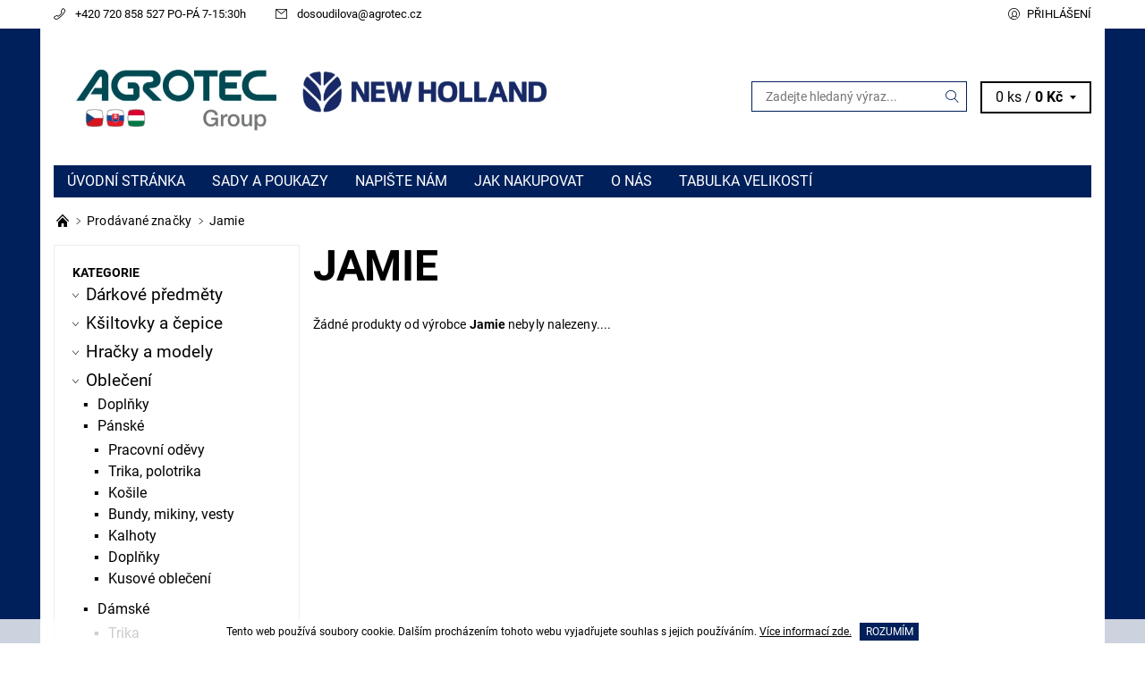

--- FILE ---
content_type: text/html; charset=utf-8
request_url: https://shop.eagrotec.cz/znacka/jamie/
body_size: 14152
content:
<!DOCTYPE html>
<html id="css" xml:lang='cs' lang='cs' class="external-fonts-loaded">
    <head>
        <link rel="preconnect" href="https://cdn.myshoptet.com" /><link rel="dns-prefetch" href="https://cdn.myshoptet.com" /><link rel="preload" href="https://cdn.myshoptet.com/prj/dist/master/cms/libs/jquery/jquery-1.11.3.min.js" as="script" />        <script>
dataLayer = [];
dataLayer.push({'shoptet' : {
    "pageId": -24,
    "pageType": "article",
    "currency": "CZK",
    "currencyInfo": {
        "decimalSeparator": ",",
        "exchangeRate": 1,
        "priceDecimalPlaces": 2,
        "symbol": "K\u010d",
        "symbolLeft": 0,
        "thousandSeparator": " "
    },
    "language": "cs",
    "projectId": 81363,
    "cartInfo": {
        "id": null,
        "freeShipping": false,
        "freeShippingFrom": null,
        "leftToFreeGift": {
            "formattedPrice": "0 K\u010d",
            "priceLeft": 0
        },
        "freeGift": false,
        "leftToFreeShipping": {
            "priceLeft": null,
            "dependOnRegion": null,
            "formattedPrice": null
        },
        "discountCoupon": [],
        "getNoBillingShippingPrice": {
            "withoutVat": 0,
            "vat": 0,
            "withVat": 0
        },
        "cartItems": [],
        "taxMode": "ORDINARY"
    },
    "cart": [],
    "customer": {
        "priceRatio": 1,
        "priceListId": 1,
        "groupId": null,
        "registered": false,
        "mainAccount": false
    }
}});
</script>

<!-- Google Tag Manager -->
<script>(function(w,d,s,l,i){w[l]=w[l]||[];w[l].push({'gtm.start':
new Date().getTime(),event:'gtm.js'});var f=d.getElementsByTagName(s)[0],
j=d.createElement(s),dl=l!='dataLayer'?'&l='+l:'';j.async=true;j.src=
'https://www.googletagmanager.com/gtm.js?id='+i+dl;f.parentNode.insertBefore(j,f);
})(window,document,'script','dataLayer','GTM-NVCRBF');</script>
<!-- End Google Tag Manager -->


        <meta http-equiv="content-type" content="text/html; charset=utf-8" />
        <title>Jamie - Agrotec, a.s. - New Holland eshop</title>

        <meta name="viewport" content="width=device-width, initial-scale=1.0" />
        <meta name="format-detection" content="telephone=no" />

        
            <meta property="og:type" content="website"><meta property="og:site_name" content="shop.eagrotec.cz"><meta property="og:url" content="https://shop.eagrotec.cz/znacka/jamie/"><meta property="og:title" content="Jamie - Agrotec, a.s. - New Holland eshop"><meta name="author" content="Agrotec, a.s. - New Holland eshop"><meta name="web_author" content="Shoptet.cz"><meta name="dcterms.rightsHolder" content="shop.eagrotec.cz"><meta name="robots" content="index,follow"><meta property="og:image" content="https://cdn.myshoptet.com/usr/shop.eagrotec.cz/user/logos/logo_2.png?t=1769448097"><meta property="og:description" content="Jamie"><meta name="description" content="Jamie">
        


        
        <noscript>
            <style media="screen">
                #category-filter-hover {
                    display: block !important;
                }
            </style>
        </noscript>
        
    <link href="https://cdn.myshoptet.com/prj/dist/master/cms/templates/frontend_templates/shared/css/font-face/roboto.css" rel="stylesheet"><link href="https://cdn.myshoptet.com/prj/dist/master/shop/dist/font-shoptet-06.css.e6903393d3bd5aa27e58.css" rel="stylesheet">    <script>
    var oldBrowser = false;
    </script>
    <!--[if lt IE 9]>
        <script src="https://cdnjs.cloudflare.com/ajax/libs/html5shiv/3.7.3/html5shiv.js"></script>
        <script>
            var oldBrowser = '<strong>Upozornění!</strong> Používáte zastaralý prohlížeč, který již není podporován. Prosím <a href="https://www.whatismybrowser.com/" target="_blank" rel="nofollow">aktualizujte svůj prohlížeč</a> a zvyšte své UX.';
        </script>
    <![endif]-->

        <style>:root {--color-primary: #00205b;--color-primary-h: 219;--color-primary-s: 100%;--color-primary-l: 18%;--color-primary-hover: #ffffff;--color-primary-hover-h: 0;--color-primary-hover-s: 0%;--color-primary-hover-l: 100%;--color-secondary: #00205b;--color-secondary-h: 219;--color-secondary-s: 100%;--color-secondary-l: 18%;--color-secondary-hover: #00205b;--color-secondary-hover-h: 219;--color-secondary-hover-s: 100%;--color-secondary-hover-l: 18%;--color-tertiary: #000000;--color-tertiary-h: 0;--color-tertiary-s: 0%;--color-tertiary-l: 0%;--color-tertiary-hover: #000000;--color-tertiary-hover-h: 0;--color-tertiary-hover-s: 0%;--color-tertiary-hover-l: 0%;--color-header-background: #ffffff;--template-font: "Roboto";--template-headings-font: "Roboto";--header-background-url: none;--cookies-notice-background: #1A1937;--cookies-notice-color: #F8FAFB;--cookies-notice-button-hover: #f5f5f5;--cookies-notice-link-hover: #27263f;--templates-update-management-preview-mode-content: "Náhled aktualizací šablony je aktivní pro váš prohlížeč."}</style>

        <style>:root {--logo-x-position: 10px;--logo-y-position: 10px;--front-image-x-position: 0px;--front-image-y-position: 0px;}</style>

        <link href="https://cdn.myshoptet.com/prj/dist/master/shop/dist/main-06.css.864c5a6d54b488b8ad20.css" rel="stylesheet" media="screen" />

        <link rel="stylesheet" href="https://cdn.myshoptet.com/prj/dist/master/cms/templates/frontend_templates/_/css/print.css" media="print" />
                            <link rel="shortcut icon" href="/favicon.ico" type="image/x-icon" />
                                    <link rel="canonical" href="https://shop.eagrotec.cz/znacka/jamie/" />
        
        
        
        
                
                            <style>
                    /* custom background */
                    #main-wrapper {
                                                    background-color: #00205b !important;
                                                                            background-position: top center !important;
                            background-repeat: no-repeat !important;
                                                                            background-attachment: fixed !important;
                                                                    }
                </style>
                    
                <script>var shoptet = shoptet || {};shoptet.abilities = {"about":{"generation":2,"id":"06"},"config":{"category":{"product":{"image_size":"detail_alt_1"}},"navigation_breakpoint":991,"number_of_active_related_products":2,"product_slider":{"autoplay":false,"autoplay_speed":3000,"loop":true,"navigation":true,"pagination":true,"shadow_size":0}},"elements":{"recapitulation_in_checkout":true},"feature":{"directional_thumbnails":false,"extended_ajax_cart":false,"extended_search_whisperer":false,"fixed_header":false,"images_in_menu":false,"product_slider":false,"simple_ajax_cart":true,"smart_labels":false,"tabs_accordion":false,"tabs_responsive":false,"top_navigation_menu":false,"user_action_fullscreen":false}};shoptet.design = {"template":{"name":"Soul","colorVariant":"06-four"},"layout":{"homepage":"catalog3","subPage":"catalog3","productDetail":"list"},"colorScheme":{"conversionColor":"#00205b","conversionColorHover":"#00205b","color1":"#00205b","color2":"#ffffff","color3":"#000000","color4":"#000000"},"fonts":{"heading":"Roboto","text":"Roboto"},"header":{"backgroundImage":null,"image":null,"logo":"https:\/\/shop.eagrotec.czuser\/logos\/logo_2.png","color":"#ffffff"},"background":{"enabled":true,"color":{"enabled":true,"color":"#00205b"},"image":{"url":null,"attachment":"fixed","position":"center"}}};shoptet.config = {};shoptet.events = {};shoptet.runtime = {};shoptet.content = shoptet.content || {};shoptet.updates = {};shoptet.messages = [];shoptet.messages['lightboxImg'] = "Obrázek";shoptet.messages['lightboxOf'] = "z";shoptet.messages['more'] = "Více";shoptet.messages['cancel'] = "Zrušit";shoptet.messages['removedItem'] = "Položka byla odstraněna z košíku.";shoptet.messages['discountCouponWarning'] = "Zapomněli jste uplatnit slevový kupón. Pro pokračování jej uplatněte pomocí tlačítka vedle vstupního pole, nebo jej smažte.";shoptet.messages['charsNeeded'] = "Prosím, použijte minimálně 3 znaky!";shoptet.messages['invalidCompanyId'] = "Neplané IČ, povoleny jsou pouze číslice";shoptet.messages['needHelp'] = "Potřebujete pomoc?";shoptet.messages['showContacts'] = "Zobrazit kontakty";shoptet.messages['hideContacts'] = "Skrýt kontakty";shoptet.messages['ajaxError'] = "Došlo k chybě; obnovte prosím stránku a zkuste to znovu.";shoptet.messages['variantWarning'] = "Zvolte prosím variantu produktu.";shoptet.messages['chooseVariant'] = "Zvolte variantu";shoptet.messages['unavailableVariant'] = "Tato varianta není dostupná a není možné ji objednat.";shoptet.messages['withVat'] = "včetně DPH";shoptet.messages['withoutVat'] = "bez DPH";shoptet.messages['toCart'] = "Do košíku";shoptet.messages['emptyCart'] = "Prázdný košík";shoptet.messages['change'] = "Změnit";shoptet.messages['chosenBranch'] = "Zvolená pobočka";shoptet.messages['validatorRequired'] = "Povinné pole";shoptet.messages['validatorEmail'] = "Prosím vložte platnou e-mailovou adresu";shoptet.messages['validatorUrl'] = "Prosím vložte platnou URL adresu";shoptet.messages['validatorDate'] = "Prosím vložte platné datum";shoptet.messages['validatorNumber'] = "Vložte číslo";shoptet.messages['validatorDigits'] = "Prosím vložte pouze číslice";shoptet.messages['validatorCheckbox'] = "Zadejte prosím všechna povinná pole";shoptet.messages['validatorConsent'] = "Bez souhlasu nelze odeslat.";shoptet.messages['validatorPassword'] = "Hesla se neshodují";shoptet.messages['validatorInvalidPhoneNumber'] = "Vyplňte prosím platné telefonní číslo bez předvolby.";shoptet.messages['validatorInvalidPhoneNumberSuggestedRegion'] = "Neplatné číslo — navržený region: %1";shoptet.messages['validatorInvalidCompanyId'] = "Neplatné IČ, musí být ve tvaru jako %1";shoptet.messages['validatorFullName'] = "Nezapomněli jste příjmení?";shoptet.messages['validatorHouseNumber'] = "Prosím zadejte správné číslo domu";shoptet.messages['validatorZipCode'] = "Zadané PSČ neodpovídá zvolené zemi";shoptet.messages['validatorShortPhoneNumber'] = "Telefonní číslo musí mít min. 8 znaků";shoptet.messages['choose-personal-collection'] = "Prosím vyberte místo doručení u osobního odběru, není zvoleno.";shoptet.messages['choose-external-shipping'] = "Upřesněte prosím vybraný způsob dopravy";shoptet.messages['choose-ceska-posta'] = "Pobočka České Pošty není určena, zvolte prosím některou";shoptet.messages['choose-hupostPostaPont'] = "Pobočka Maďarské pošty není vybrána, zvolte prosím nějakou";shoptet.messages['choose-postSk'] = "Pobočka Slovenské pošty není zvolena, vyberte prosím některou";shoptet.messages['choose-ulozenka'] = "Pobočka Uloženky nebyla zvolena, prosím vyberte některou";shoptet.messages['choose-zasilkovna'] = "Pobočka Zásilkovny nebyla zvolena, prosím vyberte některou";shoptet.messages['choose-ppl-cz'] = "Pobočka PPL ParcelShop nebyla vybrána, vyberte prosím jednu";shoptet.messages['choose-glsCz'] = "Pobočka GLS ParcelShop nebyla zvolena, prosím vyberte některou";shoptet.messages['choose-dpd-cz'] = "Ani jedna z poboček služby DPD Parcel Shop nebyla zvolená, prosím vyberte si jednu z možností.";shoptet.messages['watchdogType'] = "Je zapotřebí vybrat jednu z možností u sledování produktu.";shoptet.messages['watchdog-consent-required'] = "Musíte zaškrtnout všechny povinné souhlasy";shoptet.messages['watchdogEmailEmpty'] = "Prosím vyplňte e-mail";shoptet.messages['privacyPolicy'] = 'Musíte souhlasit s ochranou osobních údajů';shoptet.messages['amountChanged'] = '(množství bylo změněno)';shoptet.messages['unavailableCombination'] = 'Není k dispozici v této kombinaci';shoptet.messages['specifyShippingMethod'] = 'Upřesněte dopravu';shoptet.messages['PIScountryOptionMoreBanks'] = 'Možnost platby z %1 bank';shoptet.messages['PIScountryOptionOneBank'] = 'Možnost platby z 1 banky';shoptet.messages['PIScurrencyInfoCZK'] = 'V měně CZK lze zaplatit pouze prostřednictvím českých bank.';shoptet.messages['PIScurrencyInfoHUF'] = 'V měně HUF lze zaplatit pouze prostřednictvím maďarských bank.';shoptet.messages['validatorVatIdWaiting'] = "Ověřujeme";shoptet.messages['validatorVatIdValid'] = "Ověřeno";shoptet.messages['validatorVatIdInvalid'] = "DIČ se nepodařilo ověřit, i přesto můžete objednávku dokončit";shoptet.messages['validatorVatIdInvalidOrderForbid'] = "Zadané DIČ nelze nyní ověřit, protože služba ověřování je dočasně nedostupná. Zkuste opakovat zadání později, nebo DIČ vymažte s vaši objednávku dokončete v režimu OSS. Případně kontaktujte prodejce.";shoptet.messages['validatorVatIdInvalidOssRegime'] = "Zadané DIČ nemůže být ověřeno, protože služba ověřování je dočasně nedostupná. Vaše objednávka bude dokončena v režimu OSS. Případně kontaktujte prodejce.";shoptet.messages['previous'] = "Předchozí";shoptet.messages['next'] = "Následující";shoptet.messages['close'] = "Zavřít";shoptet.messages['imageWithoutAlt'] = "Tento obrázek nemá popisek";shoptet.messages['newQuantity'] = "Nové množství:";shoptet.messages['currentQuantity'] = "Aktuální množství:";shoptet.messages['quantityRange'] = "Prosím vložte číslo v rozmezí %1 a %2";shoptet.messages['skipped'] = "Přeskočeno";shoptet.messages.validator = {};shoptet.messages.validator.nameRequired = "Zadejte jméno a příjmení.";shoptet.messages.validator.emailRequired = "Zadejte e-mailovou adresu (např. jan.novak@example.com).";shoptet.messages.validator.phoneRequired = "Zadejte telefonní číslo.";shoptet.messages.validator.messageRequired = "Napište komentář.";shoptet.messages.validator.descriptionRequired = shoptet.messages.validator.messageRequired;shoptet.messages.validator.captchaRequired = "Vyplňte bezpečnostní kontrolu.";shoptet.messages.validator.consentsRequired = "Potvrďte svůj souhlas.";shoptet.messages.validator.scoreRequired = "Zadejte počet hvězdiček.";shoptet.messages.validator.passwordRequired = "Zadejte heslo, které bude obsahovat min. 4 znaky.";shoptet.messages.validator.passwordAgainRequired = shoptet.messages.validator.passwordRequired;shoptet.messages.validator.currentPasswordRequired = shoptet.messages.validator.passwordRequired;shoptet.messages.validator.birthdateRequired = "Zadejte datum narození.";shoptet.messages.validator.billFullNameRequired = "Zadejte jméno a příjmení.";shoptet.messages.validator.deliveryFullNameRequired = shoptet.messages.validator.billFullNameRequired;shoptet.messages.validator.billStreetRequired = "Zadejte název ulice.";shoptet.messages.validator.deliveryStreetRequired = shoptet.messages.validator.billStreetRequired;shoptet.messages.validator.billHouseNumberRequired = "Zadejte číslo domu.";shoptet.messages.validator.deliveryHouseNumberRequired = shoptet.messages.validator.billHouseNumberRequired;shoptet.messages.validator.billZipRequired = "Zadejte PSČ.";shoptet.messages.validator.deliveryZipRequired = shoptet.messages.validator.billZipRequired;shoptet.messages.validator.billCityRequired = "Zadejte název města.";shoptet.messages.validator.deliveryCityRequired = shoptet.messages.validator.billCityRequired;shoptet.messages.validator.companyIdRequired = "Zadejte IČ.";shoptet.messages.validator.vatIdRequired = "Zadejte DIČ.";shoptet.messages.validator.billCompanyRequired = "Zadejte název společnosti.";shoptet.messages['loading'] = "Načítám…";shoptet.messages['stillLoading'] = "Stále načítám…";shoptet.messages['loadingFailed'] = "Načtení se nezdařilo. Zkuste to znovu.";shoptet.messages['productsSorted'] = "Produkty seřazeny.";shoptet.messages['formLoadingFailed'] = "Formulář se nepodařilo načíst. Zkuste to prosím znovu.";shoptet.messages.moreInfo = "Více informací";shoptet.config.orderingProcess = {active: false,step: false};shoptet.config.documentsRounding = '3';shoptet.config.documentPriceDecimalPlaces = '0';shoptet.config.thousandSeparator = ' ';shoptet.config.decSeparator = ',';shoptet.config.decPlaces = '2';shoptet.config.decPlacesSystemDefault = '2';shoptet.config.currencySymbol = 'Kč';shoptet.config.currencySymbolLeft = '0';shoptet.config.defaultVatIncluded = 1;shoptet.config.defaultProductMaxAmount = 9999;shoptet.config.inStockAvailabilityId = -1;shoptet.config.defaultProductMaxAmount = 9999;shoptet.config.inStockAvailabilityId = -1;shoptet.config.cartActionUrl = '/action/Cart';shoptet.config.advancedOrderUrl = '/action/Cart/GetExtendedOrder/';shoptet.config.cartContentUrl = '/action/Cart/GetCartContent/';shoptet.config.stockAmountUrl = '/action/ProductStockAmount/';shoptet.config.addToCartUrl = '/action/Cart/addCartItem/';shoptet.config.removeFromCartUrl = '/action/Cart/deleteCartItem/';shoptet.config.updateCartUrl = '/action/Cart/setCartItemAmount/';shoptet.config.addDiscountCouponUrl = '/action/Cart/addDiscountCoupon/';shoptet.config.setSelectedGiftUrl = '/action/Cart/setSelectedGift/';shoptet.config.rateProduct = '/action/ProductDetail/RateProduct/';shoptet.config.customerDataUrl = '/action/OrderingProcess/step2CustomerAjax/';shoptet.config.registerUrl = '/registrace/';shoptet.config.agreementCookieName = 'site-agreement';shoptet.config.cookiesConsentUrl = '/action/CustomerCookieConsent/';shoptet.config.cookiesConsentIsActive = 0;shoptet.config.cookiesConsentOptAnalytics = 'analytics';shoptet.config.cookiesConsentOptPersonalisation = 'personalisation';shoptet.config.cookiesConsentOptNone = 'none';shoptet.config.cookiesConsentRefuseDuration = 7;shoptet.config.cookiesConsentName = 'CookiesConsent';shoptet.config.agreementCookieExpire = 1;shoptet.config.cookiesConsentSettingsUrl = '/cookies-settings/';shoptet.config.fonts = {"google":{"attributes":"400,700,900:latin-ext","families":["Roboto"],"urls":["https:\/\/cdn.myshoptet.com\/prj\/dist\/master\/cms\/templates\/frontend_templates\/shared\/css\/font-face\/roboto.css"]},"custom":{"families":["shoptet"],"urls":["https:\/\/cdn.myshoptet.com\/prj\/dist\/master\/shop\/dist\/font-shoptet-06.css.e6903393d3bd5aa27e58.css"]}};shoptet.config.mobileHeaderVersion = '1';shoptet.config.fbCAPIEnabled = false;shoptet.config.fbPixelEnabled = false;shoptet.config.fbCAPIUrl = '/action/FacebookCAPI/';shoptet.content.regexp = /strana-[0-9]+[\/]/g;shoptet.content.colorboxHeader = '<div class="colorbox-html-content">';shoptet.content.colorboxFooter = '</div>';shoptet.customer = {};shoptet.csrf = shoptet.csrf || {};shoptet.csrf.token = 'csrf_BqkR/Xe+d162d6edd0ea74a8';shoptet.csrf.invalidTokenModal = '<div><h2>Přihlaste se prosím znovu</h2><p>Omlouváme se, ale Váš CSRF token pravděpodobně vypršel. Abychom mohli udržet Vaši bezpečnost na co největší úrovni potřebujeme, abyste se znovu přihlásili.</p><p>Děkujeme za pochopení.</p><div><a href="/login/?backTo=%2Fznacka%2Fjamie%2F">Přihlášení</a></div></div> ';shoptet.csrf.formsSelector = 'csrf-enabled';shoptet.csrf.submitListener = true;shoptet.csrf.validateURL = '/action/ValidateCSRFToken/Index/';shoptet.csrf.refreshURL = '/action/RefreshCSRFTokenNew/Index/';shoptet.csrf.enabled = true;shoptet.config.googleAnalytics ||= {};shoptet.config.googleAnalytics.isGa4Enabled = true;shoptet.config.googleAnalytics.route ||= {};shoptet.config.googleAnalytics.route.ua = "UA";shoptet.config.googleAnalytics.route.ga4 = "GA4";shoptet.config.ums_a11y_category_page = true;shoptet.config.discussion_rating_forms = false;shoptet.config.ums_forms_redesign = false;shoptet.config.showPriceWithoutVat = '';shoptet.config.ums_a11y_login = true;</script>
        <script src="https://cdn.myshoptet.com/prj/dist/master/cms/libs/jquery/jquery-1.11.3.min.js"></script><script src="https://cdn.myshoptet.com/prj/dist/master/cms/libs/jquery/jquery-migrate-1.4.1.min.js"></script><script src="https://cdn.myshoptet.com/prj/dist/master/cms/libs/jquery/jquery-ui-1.8.24.min.js"></script>
    <script src="https://cdn.myshoptet.com/prj/dist/master/shop/dist/main-06.js.8c5f4d13342fcf9a0c71.js"></script>
<script src="https://cdn.myshoptet.com/prj/dist/master/shop/dist/shared-2g.js.aa13ef3ecca51cd89ec5.js"></script><script src="https://cdn.myshoptet.com/prj/dist/master/cms/libs/jqueryui/i18n/datepicker-cs.js"></script><script>if (window.self !== window.top) {const script = document.createElement('script');script.type = 'module';script.src = "https://cdn.myshoptet.com/prj/dist/master/shop/dist/editorPreview.js.e7168e827271d1c16a1d.js";document.body.appendChild(script);}</script>        <script>
            jQuery.extend(jQuery.cybergenicsFormValidator.messages, {
                required: "Povinné pole",
                email: "Prosím vložte platnou e-mailovou adresu",
                url: "Prosím vložte platnou URL adresu",
                date: "Prosím vložte platné datum",
                number: "Vložte číslo",
                digits: "Prosím vložte pouze číslice",
                checkbox: "Zadejte prosím všechna povinná pole",
                validatorConsent: "Bez souhlasu nelze odeslat.",
                password: "Hesla se neshodují",
                invalidPhoneNumber: "Vyplňte prosím platné telefonní číslo bez předvolby.",
                invalidCompanyId: 'Nevalidní IČ, musí mít přesně 8 čísel (před kratší IČ lze dát nuly)',
                fullName: "Nezapomněli jste příjmení?",
                zipCode: "Zadané PSČ neodpovídá zvolené zemi",
                houseNumber: "Prosím zadejte správné číslo domu",
                shortPhoneNumber: "Telefonní číslo musí mít min. 8 znaků",
                privacyPolicy: "Musíte souhlasit s ochranou osobních údajů"
            });
        </script>
                                    
                
        
        <!-- User include -->
                <!-- project html code header -->
<style>
.panel-element-submenu li {font-size: 87%; padding-bottom: 5px;}
.expanded  {font-size: 115%; padding-bottom: 5px;}
.expanded.panel-element-submenu {padding-top: 8px;}
</style>

        <!-- /User include -->
                                <!-- Global site tag (gtag.js) - Google Analytics -->
    <script async src="https://www.googletagmanager.com/gtag/js?id=UA-76241819-1"></script>
    <script>
        
        window.dataLayer = window.dataLayer || [];
        function gtag(){dataLayer.push(arguments);}
        

        
        gtag('js', new Date());

                gtag('config', 'UA-76241819-1', { 'groups': "UA" });
        
        
                gtag('config', 'AW-881338390');
        
        
        
        
        
        
        
        
        
        
        
        
        
        
        
        
        
        
        document.addEventListener('DOMContentLoaded', function() {
            if (typeof shoptet.tracking !== 'undefined') {
                for (var id in shoptet.tracking.bannersList) {
                    gtag('event', 'view_promotion', {
                        "send_to": "UA",
                        "promotions": [
                            {
                                "id": shoptet.tracking.bannersList[id].id,
                                "name": shoptet.tracking.bannersList[id].name,
                                "position": shoptet.tracking.bannersList[id].position
                            }
                        ]
                    });
                }
            }

            shoptet.consent.onAccept(function(agreements) {
                if (agreements.length !== 0) {
                    console.debug('gtag consent accept');
                    var gtagConsentPayload =  {
                        'ad_storage': agreements.includes(shoptet.config.cookiesConsentOptPersonalisation)
                            ? 'granted' : 'denied',
                        'analytics_storage': agreements.includes(shoptet.config.cookiesConsentOptAnalytics)
                            ? 'granted' : 'denied',
                                                                                                'ad_user_data': agreements.includes(shoptet.config.cookiesConsentOptPersonalisation)
                            ? 'granted' : 'denied',
                        'ad_personalization': agreements.includes(shoptet.config.cookiesConsentOptPersonalisation)
                            ? 'granted' : 'denied',
                        };
                    console.debug('update consent data', gtagConsentPayload);
                    gtag('consent', 'update', gtagConsentPayload);
                    dataLayer.push(
                        { 'event': 'update_consent' }
                    );
                }
            });
        });
    </script>

                
                                                    </head>
    <body class="desktop id--24 in-znacka template-06 type-manufacturer-detail page-category ajax-add-to-cart">
        <div id="fb-root"></div>
        <script>
            window.fbAsyncInit = function() {
                FB.init({
                    autoLogAppEvents : true,
                    xfbml            : true,
                    version          : 'v24.0'
                });
            };
        </script>
        <script async defer crossorigin="anonymous" src="https://connect.facebook.net/cs_CZ/sdk.js#xfbml=1&version=v24.0"></script>
<!-- Google Tag Manager (noscript) -->
<noscript><iframe src="https://www.googletagmanager.com/ns.html?id=GTM-NVCRBF"
height="0" width="0" style="display:none;visibility:hidden"></iframe></noscript>
<!-- End Google Tag Manager (noscript) -->

<div id="main-wrapper"><div id="main-wrapper-in"><header id="header"><div class="header-info-wrap">
    <div class="row">
                                    
                <ul class="header-contacts list-inline large-6 medium-6 small-12 columns">
                                                                                                            <li class="header-phone menu-element-link icon-phone-before">
                            <a href="tel:+420720858527PO-PÁ7-15:30h" title="Telefon">+420 720 858 527 PO-PÁ 7-15:30h</a>
                        </li>
                                                                <li class="header-email menu-element-link icon-mail-before">
                                                            <a href="mailto:dosoudilova&#64;agrotec.cz">dosoudilova<!---->&#64;<!---->agrotec.cz</a>
                                                    </li>
                                    </ul><ul class="currency-switcher large-6 medium-6 small-6 columns text-right list-inline">
            
                                                            
            
                                <li id="top-links">
                                             <ul class="responsive-mobile-hidden box-account-links list-inline"><li class="menu-element-link icon-login-before"><a class="icon-account-login" href="/login/?backTo=%2Fznacka%2Fjamie%2F" title="Přihlášení" data-testid="signin" rel="nofollow">Přihlášení</a></li></ul>
                </li>
            
        </ul>
    </div>
</div>

<div class="row">
    <div class="columns">
        <div class="header-in-wrap valign-middle-block large-12 medium-12 small-12">
            
                                                <div class="large-6 medium-6 small-12 columns">
                                                             <a href="/" id="logo" class="clearfix" title="Agrotec, a.s. - New Holland eshop" data-testid="linkWebsiteLogo"><img src="https://cdn.myshoptet.com/usr/shop.eagrotec.cz/user/logos/logo_2.png" alt="Agrotec, a.s. - New Holland eshop" /></a>
                </div><ul class="header-in large-6 medium-6 small-12 columns text-right list-inline valign-top-inline">
                
                                        <li class="header-seachform-wrap" itemscope itemtype="https://schema.org/WebSite">
                        <meta itemprop="headline" content="Prodávané značky"/>
<meta itemprop="url" content="https://shop.eagrotec.cz"/>
        <meta itemprop="text" content="Jamie"/>

                        <form class="search-whisperer-wrap search-whisperer-wrap-v1" action="/action/ProductSearch/prepareString/" method="post" itemprop="potentialAction" itemscope itemtype="https://schema.org/SearchAction" data-testid="searchForm">
                            <fieldset>
                                <meta itemprop="target" content="https://shop.eagrotec.cz/vyhledavani/?string={string}"/>
                                <input type="hidden" name="language" value="cs" />
                                <input type="search" name="string" itemprop="query-input" class="query-input s-word" placeholder="Zadejte hledaný výraz..." autocomplete="off" data-testid="searchInput" /><button type="submit" class="search-submit icon-magnifier-after" value="Hledat" data-testid="searchBtn"></button>
                                <div class="search-whisperer-container-js"></div>
                                <div class="search-notice large-12 medium-12 small-12" data-testid="searchMsg">Prosím, použijte minimálně 3 znaky!</div>
                            </fieldset>
                        </form>
                    </li><li class="header-cart-wrap icon-filled-arrow-down-after menu-element-wrap place-cart-here"><div id="header-cart-wrapper" class="header-cart-wrapper menu-element-wrap">
    <a href="/kosik/" id="header-cart" class="header-cart" data-testid="headerCart" rel="nofollow">
        
        
    <span class="responsive-mobile-visible responsive-all-hidden header-cart-pieces" data-testid="headerCartCount">0 ks / </span>

        <strong class="header-cart-price" data-testid="headerCartPrice">
            0 Kč
        </strong>
    </a>

    <div id="cart-recapitulation" class="cart-recapitulation menu-element-submenu align-right hover-hidden" data-testid="popupCartWidget">
                    <div class="cart-reca-single darken tac" data-testid="cartTitle">
                Váš nákupní košík je prázdný            </div>
            </div>
</div>
</li>
                
            </ul>
            <a href="/login/?backTo=%2Fznacka%2Fjamie%2F" class="mobile-login visible-for-small-only icon-login-before" title="Přihlášení" data-testid="signin" rel="nofollow"></a>
        </div>
        
                             <nav id="menu" class="navigation-wrap clearfix"><ul class="navigation list-inline valign-top-inline left"><li class="first-line"><a href="/" id="a-home" class="menu-element-link" data-testid="headerMenuItem">Úvodní stránka</a></li><li class="menu-item-849 valign-top-inline menu-element-wrap">    <span class="icon-arrow-right-before mobile-menu-element-link"></span>
<a href="/sady-a-poukazy/" class="menu-element-link" data-testid="headerMenuItem">
    SADY A POUKAZY
</a>
                <ul class="menu-element-submenu align-left hover-hidden">
                            <li class="menu-item-831">
                    <a href="/skliznove-stroje-tooling-sada/" class="icon-arrow-right-before">Sklizňové stroje ,,Tooling“ - sada</a>
                </li>
                            <li class="menu-item-825">
                    <a href="/univerzalni-stroje-sada/" class="icon-arrow-right-before">Univerzální stroje - sada</a>
                </li>
                            <li class="menu-item-819">
                    <a href="/specialni-a-kompaktni-stroje-sada/" class="icon-arrow-right-before">Speciální a kompaktní stroje - sada</a>
                </li>
                            <li class="menu-item-822">
                    <a href="/tezke-stroje-sada/" class="icon-arrow-right-before">Těžké stroje- sada</a>
                </li>
                            <li class="menu-item-810">
                    <a href="/skliznove-stroje-1-osoba-sada/" class="icon-arrow-right-before">Sklizňové stroje 1 osoba- sada</a>
                </li>
                    </ul>
    </li><li class="menu-item--6"><a href="/clanky/napiste-nam/" class="menu-element-link" data-testid="headerMenuItem">
    Napište nám
</a>
</li><li class="menu-item-27 valign-top-inline"><a href="/clanky/jak-nakupovat/" class="menu-element-link" data-testid="headerMenuItem">
    Jak nakupovat
</a>
</li><li class="menu-item-external-30 valign-top-inline"><a href="http://www.eagrotec.cz/o-nas" class="menu-element-link" data-testid="headerMenuItem">
    O nás
</a>
</li><li class="menu-item-861"><a href="/clanky/tabulka-velikosti/" class="menu-element-link" data-testid="headerMenuItem">
    Tabulka velikostí
</a>
</li></ul><div id="menu-helper-wrapper" class="menu-helper-wrap menu-element-wrap right"><div id="menu-helper" class="menu-helper" data-testid="hamburgerMenu"><span class="menu-helper-line line-1"></span><span class="menu-helper-line line-2"></span><span class="menu-helper-line line-3"></span></div><ul id="menu-helper-box" class="menu-element-submenu align-right hidden-js hover-hidden"></ul></div></nav>
        
        <script>
            $(document).ready(function() {
                checkSearchForm($('.search-whisperer-wrap'), "Prosím, použijte minimálně 3 znaky!");
            });
            var userOptions = {
                carousel : {
                    stepTimer : 5000,
                    fadeTimer : 800
                }
            };
        </script>
        
    </div>
</div>
</header><div id="main" class="row"><div id="main-in" class="large-12 medium-12 small-12 columns"><div id="main-in-in"><div id="content">    <p id="navigation" class="bread-navigation" itemscope itemtype="https://schema.org/BreadcrumbList">
                                                                                                        <span id="navigation-first" class="icon-arrow-right-after" data-basetitle="Agrotec, a.s. - New Holland eshop" itemprop="itemListElement" itemscope itemtype="https://schema.org/ListItem">
                    <a href="/" title="" class="bread-navigation-home-icon" itemprop="item">
                        <span class="icon-home-before"></span><meta itemprop="name" content="Domů" />                    </a>
                    <meta itemprop="position" content="1" />
                </span>
                                                        <span id="navigation-1" class="icon-arrow-right-after" itemprop="itemListElement" itemscope itemtype="https://schema.org/ListItem">
                        <a href="/clanky/znacka/" title="Prodávané značky" itemprop="item"><span itemprop="name">Prodávané značky</span></a>
                        <meta itemprop="position" content="2" />
                    </span>
                                                                            <span id="navigation-2" itemprop="itemListElement" itemscope itemtype="https://schema.org/ListItem">
                        <meta itemprop="item" content="https://shop.eagrotec.cz/znacka/jamie/" />
                        <meta itemprop="position" content="3" />
                        <span itemprop="name" data-title="Jamie">Jamie</span>
                    </span>
                            </p>
<div class="large-12 medium-12 small-12 left"><main id="content-in" class="large-9 medium-9 small-12 right">


    <h1 data-testid="titleCategory">Jamie</h1>
    
                

        <div id="filters-wrapper"></div>
        
                            <p>
                Žádné produkty od výrobce <strong>Jamie</strong> nebyly nalezeny....
            </p>
            

    
        <script>
            $(function () {
                productFilterInit();
            });
        </script>
    

</main><aside id="column-l" class="large-3 medium-3 small-12 hide-for-small-only offset-right-columns sidebar"><div id="column-l-in">                                                                                                    <div class="box-even">
                            
<div id="categories" class="box">
    <h3 class="topic">Kategorie</h3>
                                        <div class="categories panel-element expanded" id="cat-684">
                                <div class="
                icon-arrow-down-before category-name
                "><a href="/darkove-predmety/" title="Dárkové předměty" class="expanded">Dárkové předměty</a></div>
                
                                    
            </div>
                                <div class="categories panel-element expanded" id="cat-886">
                                <div class="
                icon-arrow-down-before category-name
                "><a href="/ksiltovky-a-cepice/" title="Kšiltovky a čepice" class="expanded">Kšiltovky a čepice</a></div>
                
                                    
            </div>
                                <div class="categories panel-element expanded" id="cat-889">
                                <div class="
                icon-arrow-down-before category-name
                "><a href="/hracky-a-modely-3/" title="Hračky a modely" class="expanded">Hračky a modely</a></div>
                
                                    
            </div>
                                <div class="categories panel-element expandable expanded" id="cat-685">
                                <div class="
                icon-arrow-down-before category-name
                "><a href="/obleceni/" title="Oblečení" class="expanded">Oblečení</a></div>
                
                                                                    <ul class="expanded hidden-js panel-element-submenu">
                                                                                                                        <li class="icon-filled-square-before "><a href="/doplnky-3/" title="Doplňky">Doplňky</a>
                                                                                                                                                </li>                                                                                             <li class="icon-filled-square-before expandable expanded"><a href="/panske/" title="Pánské oblečení">Pánské</a>
                                                                                                                                                                    <ul class="expanded panel-element-submenu">
                                                                                                                                                                                                        <li class="icon-filled-square-before "><a href="/pracovni-odevy/" title="Pracovní oděvy">Pracovní oděvy</a>
                                                                                                                                                                                                                                </li>                                                                                                                                                         <li class="icon-filled-square-before "><a href="/trika--polokosile/" title="Trika, polotrika">Trika, polotrika</a>
                                                                                                                                                                                                                                </li>                                                                                                                                                         <li class="icon-filled-square-before "><a href="/kosile/" title="Košile">Košile</a>
                                                                                                                                                                                                                                </li>                                                                                                                                                         <li class="icon-filled-square-before "><a href="/bundy/" title="Bundy, mikiny, vesty">Bundy, mikiny, vesty</a>
                                                                                                            </li>                                                                                                                                                         <li class="icon-filled-square-before "><a href="/kalhoty/" title="Kalhoty">Kalhoty</a>
                                                                                                                                                                                                                                </li>                                                                                                                                                         <li class="icon-filled-square-before "><a href="/doplnky/" title="Doplňky">Doplňky</a>
                                                                                                                                                                                                                                </li>                                                                                                                                                         <li class="icon-filled-square-before "><a href="/kusove-obleceni/" title="Kusové oblečení">Kusové oblečení</a>
                                                                                                                                                                                                                                </li>                                                                                             </ul>                                                                                                             </li>                                                                                             <li class="icon-filled-square-before expandable expanded"><a href="/damske/" title="Dámské">Dámské</a>
                                                                                                                                                                    <ul class="expanded panel-element-submenu">
                                                                                                                                                                                                        <li class="icon-filled-square-before "><a href="/trika/" title="Trika">Trika</a>
                                                                                                                                                                                                                                </li>                                                                                                                                                         <li class="icon-filled-square-before "><a href="/mikiny/" title="Mikiny, bundy">Mikiny, bundy</a>
                                                                                                                                                                                                                                </li>                                                                                                                                                         <li class="icon-filled-square-before "><a href="/doplnky-4/" title="Doplňky">Doplňky</a>
                                                                                                                                                                                                                                </li>                                                                                                                                                         <li class="icon-filled-square-before "><a href="/kusove-obleceni-2/" title="Kusové oblečení">Kusové oblečení</a>
                                                                                                                                                                                                                                </li>                                                                                             </ul>                                                                                                             </li>                                                                                             <li class="icon-filled-square-before expandable expanded"><a href="/detske/" title="Dětské">Dětské</a>
                                                                                                                                                                    <ul class="expanded panel-element-submenu">
                                                                                                                                                                                                        <li class="icon-filled-square-before "><a href="/pracovni-odevy-2/" title="Pracovní oděvy">Pracovní oděvy</a>
                                                                                                                                                                                                                                </li>                                                                                                                                                         <li class="icon-filled-square-before "><a href="/trika--polokosile-2/" title="Trika, mikiny">Trika, mikiny</a>
                                                                                                                                                                                                                                </li>                                                                                                                                                         <li class="icon-filled-square-before "><a href="/doplnky-2/" title="Doplňky">Doplňky</a>
                                                                                                                                                                                                                                </li>                                                                                                                                                         <li class="icon-filled-square-before "><a href="/detske-body/" title="Dětské body">Dětské body</a>
                                                                                                                                                                                                                                </li>                                                                                                                                                         <li class="icon-filled-square-before "><a href="/kusove-obleceni-3/" title="Kusové oblečení">Kusové oblečení</a>
                                                                                                                                                                                                                                </li>                                                                                             </ul>                                                                                                             </li>                                                     </ul>                                     
            </div>
                                <div class="categories panel-element expandable expanded" id="cat-849">
                                <div class="
                icon-arrow-down-before category-name
                "><a href="/sady-a-poukazy/" title="SADY A POUKAZY" class="expanded">SADY A POUKAZY</a></div>
                
                                                                    <ul class="expanded hidden-js panel-element-submenu">
                                                                                                                        <li class="icon-filled-square-before "><a href="/skliznove-stroje-tooling-sada/" title="Sklizňové stroje ,,Tooling“ - sada">Sklizňové stroje ,,Tooling“ - sada</a>
                                                                                                                                                </li>                                                                                             <li class="icon-filled-square-before "><a href="/univerzalni-stroje-sada/" title="Univerzální stroje - sada">Univerzální stroje - sada</a>
                                                                                                                                                </li>                                                                                             <li class="icon-filled-square-before "><a href="/specialni-a-kompaktni-stroje-sada/" title="Speciální a kompaktní stroje - sada">Speciální a kompaktní stroje - sada</a>
                                                                                                                                                </li>                                                                                             <li class="icon-filled-square-before "><a href="/tezke-stroje-sada/" title="Těžké stroje- sada">Těžké stroje- sada</a>
                                                                                                                                                </li>                                                                                             <li class="icon-filled-square-before "><a href="/skliznove-stroje-1-osoba-sada/" title="Sklizňové stroje 1 osoba- sada">Sklizňové stroje 1 osoba- sada</a>
                                                                                                                                                </li>                                                     </ul>                                     
            </div>
            
                            </div>

                    </div>
                                                                                                                                                                                                                                                                                                            <div class="box-odd">
                            <div id="top10" class="box hide-for-small">
        <h3 class="topic">TOP 5</h3>
        <ol>
                            
    <li class="panel-element">
        <ul class="valign-middle-inline list-inline"><li class="medium-3"><a href="/zbozi/vonatko/"><img src="https://cdn.myshoptet.com/usr/shop.eagrotec.cz/user/shop/related/1845-4_aroma-visacka.jpg?6968df59" alt="Aroma visačka" /></a></li><li class="medium-9 vat"><a href="/zbozi/vonatko/" title="Aroma visačka"><span>Aroma visačka</span></a><br /><span>28 Kč    

</span></li></ul>
    </li>

                            
    <li class="panel-element">
        <ul class="valign-middle-inline list-inline"><li class="medium-3"><a href="/zbozi/kovove-pero-new-holland/"><img src="https://cdn.myshoptet.com/usr/shop.eagrotec.cz/user/shop/related/2188-1_kovove-pero-new-holland.jpg?696a2a12" alt="Kovové pero New Holland" /></a></li><li class="medium-9 vat"><a href="/zbozi/kovove-pero-new-holland/" title="Kovové pero New Holland"><span>Kovové pero New Holland</span></a><br /><span>36 Kč    

</span></li></ul>
    </li>

                            
    <li class="panel-element">
        <ul class="valign-middle-inline list-inline"><li class="medium-3"><a href="/zbozi/univerzalni-stroje/"><img src="https://cdn.myshoptet.com/usr/shop.eagrotec.cz/user/shop/related/1749_stredni-traktory-t5--t6--t7-swb--teleskopicke-nakladace-th.png?60d9baa5" alt="Střední traktory T5, T6, T7 SWB, teleskopické nakladače TH" /></a></li><li class="medium-9 vat"><a href="/zbozi/univerzalni-stroje/" title="Univerzální stroje - sada"><span>Univerzální stroje - sada</span></a><br /><span>7 250 Kč    

</span></li></ul>
    </li>

                            
    <li class="panel-element">
        <ul class="valign-middle-inline list-inline"><li class="medium-3"><a href="/zbozi/pracovni-kalhoty-nh-s-laclem/"><img src="https://cdn.myshoptet.com/usr/shop.eagrotec.cz/user/shop/related/1968-1_0027003-heavy-work-bibnbrace.jpg?64a4152d" alt="0027003 heavy work bibnbrace" /></a></li><li class="medium-9 vat"><a href="/zbozi/pracovni-kalhoty-nh-s-laclem/" title="Pracovní kalhoty NH s laclem"><span>Pracovní kalhoty NH s laclem</span></a><br /><span>2 097 Kč    

</span></li></ul>
    </li>

                            
    <li class="panel-element">
        <ul class="valign-middle-inline list-inline"><li class="medium-3"><a href="/zbozi/zapalovac-new-holland/"><img src="https://cdn.myshoptet.com/usr/shop.eagrotec.cz/user/shop/related/1474_zapalovac-sedy.jpg?67335793" alt="zapalovac sedy" /></a></li><li class="medium-9 vat"><a href="/zbozi/zapalovac-new-holland/" title="Zapalovač New Holland"><span>Zapalovač New Holland</span></a><br /><span>27 Kč    

</span></li></ul>
    </li>

                    </ol>
    </div>

                    </div>
                                                            </div></aside></div></div></div></div></div><footer id="footer"><div class="footer-wrap">
    <div class="row">
        <div class="columns">
            
                                    <ul class="large-block-grid-4 medium-block-grid-2 small-block-grid-1">
                                <li class="footer-row-element banner custom-footer__banner4" >
                    <img src="https://cdn.myshoptet.com/usr/shop.eagrotec.cz/user/banners/5555.jpg?68e4c756" fetchpriority="high" alt="Logo" width="200" height="77" />
            </li>
        <li class="footer-row-element custom-footer__articles" >
                                                                                    <div class="box-even">
                        <div id="articles" class="box hide-for-small">
    
        <h3 class="topic">Informace pro vás</h3>
    <ul class="no-bullet">
                    <li class="panel-element"><a href="/clanky/obchodni-podminky/" title="Obchodní podmínky">Obchodní podmínky</a></li>
                    <li class="panel-element"><a href="http://www.eagrotec.cz/o-nas" title="O nás" rel="noopener" target="_blank">O nás</a></li>
                    <li class="panel-element"><a href="/clanky/jak-nakupovat/" title="Jak nakupovat" rel="noopener" target="_blank">Jak nakupovat</a></li>
                    <li class="panel-element"><a href="http://www.eagrotec.cz/kontakty-obchodni-struktura" title="Kontakt na importéra" rel="noopener" target="_blank">Kontakt na importéra</a></li>
                    <li><a href="/clanky/ochrana-osobnich-udaju/" title="Ochrana osobních údajů">Ochrana osobních údajů</a></li>
            </ul>
</div>

                    </div>
                                                            </li>
        <li class="footer-row-element custom-footer__contact" >
                                                                                    <div class="box-odd">
                        <div class="box hide-for-small" id="contacts" data-testid="contactbox">
    <h3 class="topic">
                    Kontakt            </h3>

    

            <div class="row">
            
            <div id="contactbox-right" class="nofl large-12 medium-12 small-12 columns">
                
                
                                            <div class="contacts-email ccr-single">
                            <span class="checkout-mail icon-mail-before text-word-breaking" data-testid="contactboxEmail">
                                                                    <a href="mailto:dosoudilova&#64;agrotec.cz">dosoudilova<!---->&#64;<!---->agrotec.cz</a>
                                                            </span>
                        </div>
                                    

                
                                            <div class="contacts-phone ccr-single">
                            <span class="checkout-tel icon-phone-before text-word-breaking" data-testid="contactboxPhone">+420 720 858 527 PO-PÁ 7-15:30h</span>
                        </div>
                                    

                
                
                
                
                
                
                
                            </div>
        </div>
    </div>

<script type="application/ld+json">
    {
        "@context" : "https://schema.org",
        "@type" : "Organization",
        "name" : "Agrotec, a.s. - New Holland eshop",
        "url" : "https://shop.eagrotec.cz",
                "employee" : "",
                    "email" : "dosoudilova@agrotec.cz",
                            "telephone" : "+420 720 858 527 PO-PÁ 7-15:30h",
                                
                                                    "sameAs" : ["\", \"\", \""]
            }
</script>

                    </div>
                                                            </li>
        <li class="footer-row-element custom-footer__facebook" >
                                                                                    <div class="box-even">
                        <div class="box no-border hide-for-small" id="facebookWidget">
    <h3 class="topic">Facebook</h3>
        <div id="fb-widget-wrap">
        <div class="fb-page"
             data-href="https://www.facebook.com/newhollandagriculture.cz/"
             data-width="260"
             data-height="398"
             data-hide-cover="false"
             data-show-facepile="false"
             data-show-posts="false">
            <blockquote cite="https://www.facebook.com/newhollandagriculture.cz/" class="fb-xfbml-parse-ignore">
                <a href="https://www.facebook.com/newhollandagriculture.cz/">Agrotec, a.s. - New Holland eshop</a>
            </blockquote>
        </div>
    </div>

    <script>
        (function () {
            var isInstagram = /Instagram/i.test(navigator.userAgent || "");

            if (isInstagram) {
                var wrap = document.getElementById("fb-widget-wrap");
                if (wrap) {
                    wrap.innerHTML =
                        '<a href="https://www.facebook.com/newhollandagriculture.cz/" target="_blank" rel="noopener noreferrer" class="btn btn-secondary">' +
                        'Facebook' +
                        '</a>';
                }
            }
        })();
    </script>

</div>

                    </div>
                                                            </li>

                    </ul>
                    <div class="large-12 medium-12 small-12 columns">
                                                
                                                                                        <div class="footer-links tac" data-editorid="footerLinks">
                                                                            <a href="http://www.eagrotec.cz/" title="Zemědělská a stavební technika" rel="noopener" target="_blank" class="footer-link">
www.eagrotec.cz
</a>
                                        <span class="links-delimeter">|</span>                                                                            <a href="http://www.agrotec.cz" title="Společně silnější" rel="noopener" target="_blank" class="footer-link">
www.agrotec.cz
</a>
                                        <span class="links-delimeter">|</span>                                                                            <a href="https://www.agrotecgroup.cz/sluzby/financni-sluzby" title="" class="footer-link">
https://www.agrotecgroup.cz/sluzby/financni-sluzby
</a>
                                                                                                            </div>
                                                    

                                                
                                                                                
                    </div>
                            
        </div>
    </div>
</div>

<div class="row">
    <div class="columns">
        
            <div class="copyright clearfix">
                <div class="large-7 medium-7 small-12 left copy columns" data-testid="textCopyright">
                    2026 &copy; Agrotec, a.s. - New Holland eshop, všechna práva vyhrazena                                    </div>
                <figure class="sign large-5 medium-5 small-12 columns" style="display: inline-block !important; visibility: visible !important">
                                        <span id="signature" style="display: inline-block !important; visibility: visible !important;"><a href="https://www.shoptet.cz/?utm_source=footer&utm_medium=link&utm_campaign=create_by_shoptet" class="image" target="_blank"><img src="https://cdn.myshoptet.com/prj/dist/master/cms/img/common/logo/shoptetLogo.svg" width="17" height="17" alt="Shoptet" class="vam" fetchpriority="low" /></a><a href="https://www.shoptet.cz/?utm_source=footer&utm_medium=link&utm_campaign=create_by_shoptet" class="title" target="_blank">Vytvořil Shoptet</a></span>
                </figure>
            </div>
        

                
                    
                    <script>
                    if (typeof gtag === 'function') {
                gtag('event', 'page_view', {
                                                                                                    'send_to': 'AW-881338390',
                                        'ecomm_pagetype': 'other'
                });
            }
            </script>
    
        
        
        
        
        
                <div class="user-include-block">
            
        </div>
    </div>
</div>


    <script id="trackingScript" data-products='{"products":{"4936":{"content_category":"Dárkové předměty","content_type":"product","content_name":"Aroma visačka","base_name":"Aroma visačka","variant":"motiv: ZRNO","manufacturer":null,"content_ids":["R-AROMA\/NA"],"guid":null,"visibility":1,"value":"28","valueWoVat":"23.14","facebookPixelVat":false,"currency":"CZK","base_id":1845,"category_path":["Dárkové předměty"]},"4918":{"content_category":"Dárkové předměty","content_type":"product","content_name":"Kovové pero New Holland","base_name":"Kovové pero New Holland","variant":null,"manufacturer":null,"content_ids":["R-KOVOVE PERO\/NA"],"guid":null,"visibility":1,"value":"36","valueWoVat":"29.75","facebookPixelVat":false,"currency":"CZK","base_id":2188,"category_path":["Dárkové předměty"]},"3454":{"content_category":"Oblečení","content_type":"product","content_name":"Univerzální stroje - sada","base_name":"Univerzální stroje - sada","variant":"Velikost: S\/48","manufacturer":null,"content_ids":["1749\/S\/4"],"guid":null,"visibility":1,"value":"7250","valueWoVat":"5991.74","facebookPixelVat":false,"currency":"CZK","base_id":1749,"category_path":["Oblečení"]},"4257":{"content_category":"Oblečení \/ Pánské oblečení \/ Pracovní oděvy","content_type":"product","content_name":"Pracovní kalhoty NH s laclem","base_name":"Pracovní kalhoty NH s laclem","variant":"Velikost: L","manufacturer":null,"content_ids":["R-KALHOTY LACL_L"],"guid":null,"visibility":1,"value":"2097","valueWoVat":"1733.06","facebookPixelVat":false,"currency":"CZK","base_id":1968,"category_path":["Oblečení","Pánské oblečení","Pracovní oděvy"]},"2254":{"content_category":"Dárkové předměty","content_type":"product","content_name":"Zapalovač New Holland","base_name":"Zapalovač New Holland","variant":null,"manufacturer":null,"content_ids":["R-ZAPALOVAC"],"guid":null,"visibility":1,"value":"27","valueWoVat":"22.31","facebookPixelVat":false,"currency":"CZK","base_id":1474,"category_path":["Dárkové předměty"]}},"banners":{"16":{"id":"banner6","name":"Banner č. 6","position":"left"},"14":{"id":"banner4","name":"Logo","position":"footer"}},"lists":[{"id":"9","name":"brand: Jamie","price_ids":[],"isMainListing":true,"offset":0},{"id":"top10","name":"top10","price_ids":[4936,4918,3454,4257,2254],"isMainListing":false,"offset":0}]}'>
        if (typeof shoptet.tracking.processTrackingContainer === 'function') {
            shoptet.tracking.processTrackingContainer(
                document.getElementById('trackingScript').getAttribute('data-products')
            );
        } else {
            console.warn('Tracking script is not available.');
        }
    </script>
</footer></div></div>    <div class="cookie-ag-wrap">
        <div class="site-msg cookies" data-testid="cookiePopup" data-nosnippet>
            <form action="">
                Tento web používá soubory cookie. Dalším procházením tohoto webu vyjadřujete souhlas s jejich používáním. <a href="http://shop.eagrotec.cz/soubory-cookies" target="_blank" title="Soubory cookies" rel="noopener noreferrer"><span style="text-decoration: underline;">Více informací zde.</span></a>
                <button type="submit" class="btn btn-xs btn-default CookiesOK" data-cookie-notice-ttl="7" data-testid="buttonCookieSubmit">Rozumím</button>
            </form>
        </div>
                    <script>
                const cookies = document.querySelector('.cookies');
                const cookiesOK = document.querySelector('.CookiesOK');
                cookiesOK.addEventListener('click', (e) => {
                    e.preventDefault();
                    shoptet.cookie.create(
                        'CookiesOK',
                        'agreed',
                        { days: cookiesOK.dataset.cookieNoticeTtl }
                    );
                    cookies.style.display = 'none';
                });
            </script>
            </div>
</body></html>
